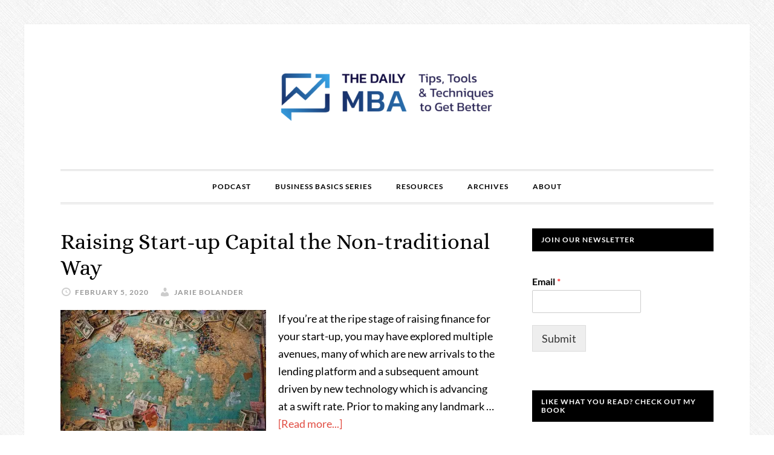

--- FILE ---
content_type: text/html; charset=UTF-8
request_url: https://www.thedailymba.com/startup/startup/
body_size: 9443
content:
<!DOCTYPE html>
<html lang="en-US"><head >
<meta charset="UTF-8" />
<link rel="preload" href="https://www.thedailymba.com/wp-content/cache/fvm/min/1672723826-css830493c5e857ea83cd1ef97644bcc411938072aa88b3f6fa020aad1cade83.css" as="style" media="all" /> 
<link rel="preload" href="https://www.thedailymba.com/wp-content/cache/fvm/min/1672723826-css2a7b4a7ff1e15cdcc736edef81eaea15edbd7fa796d166842d061699a43c8.css" as="style" media="all" /> 
<link rel="preload" href="https://www.thedailymba.com/wp-content/cache/fvm/min/1672723826-cssacec95ffa6ea9824853f7bbf989f74c41fe733ac3e8c835a0eca4175ec9f7.css" as="style" media="all" />
<script data-cfasync="false">if(navigator.userAgent.match(/MSIE|Internet Explorer/i)||navigator.userAgent.match(/Trident\/7\..*?rv:11/i)){var href=document.location.href;if(!href.match(/[?&]iebrowser/)){if(href.indexOf("?")==-1){if(href.indexOf("#")==-1){document.location.href=href+"?iebrowser=1"}else{document.location.href=href.replace("#","?iebrowser=1#")}}else{if(href.indexOf("#")==-1){document.location.href=href+"&iebrowser=1"}else{document.location.href=href.replace("#","&iebrowser=1#")}}}}</script>
<script data-cfasync="false">class FVMLoader{constructor(e){this.triggerEvents=e,this.eventOptions={passive:!0},this.userEventListener=this.triggerListener.bind(this),this.delayedScripts={normal:[],async:[],defer:[]},this.allJQueries=[]}_addUserInteractionListener(e){this.triggerEvents.forEach(t=>window.addEventListener(t,e.userEventListener,e.eventOptions))}_removeUserInteractionListener(e){this.triggerEvents.forEach(t=>window.removeEventListener(t,e.userEventListener,e.eventOptions))}triggerListener(){this._removeUserInteractionListener(this),"loading"===document.readyState?document.addEventListener("DOMContentLoaded",this._loadEverythingNow.bind(this)):this._loadEverythingNow()}async _loadEverythingNow(){this._runAllDelayedCSS(),this._delayEventListeners(),this._delayJQueryReady(this),this._handleDocumentWrite(),this._registerAllDelayedScripts(),await this._loadScriptsFromList(this.delayedScripts.normal),await this._loadScriptsFromList(this.delayedScripts.defer),await this._loadScriptsFromList(this.delayedScripts.async),await this._triggerDOMContentLoaded(),await this._triggerWindowLoad(),window.dispatchEvent(new Event("wpr-allScriptsLoaded"))}_registerAllDelayedScripts(){document.querySelectorAll("script[type=fvmdelay]").forEach(e=>{e.hasAttribute("src")?e.hasAttribute("async")&&!1!==e.async?this.delayedScripts.async.push(e):e.hasAttribute("defer")&&!1!==e.defer||"module"===e.getAttribute("data-type")?this.delayedScripts.defer.push(e):this.delayedScripts.normal.push(e):this.delayedScripts.normal.push(e)})}_runAllDelayedCSS(){document.querySelectorAll("link[rel=fvmdelay]").forEach(e=>{e.setAttribute("rel","stylesheet")})}async _transformScript(e){return await this._requestAnimFrame(),new Promise(t=>{const n=document.createElement("script");let r;[...e.attributes].forEach(e=>{let t=e.nodeName;"type"!==t&&("data-type"===t&&(t="type",r=e.nodeValue),n.setAttribute(t,e.nodeValue))}),e.hasAttribute("src")?(n.addEventListener("load",t),n.addEventListener("error",t)):(n.text=e.text,t()),e.parentNode.replaceChild(n,e)})}async _loadScriptsFromList(e){const t=e.shift();return t?(await this._transformScript(t),this._loadScriptsFromList(e)):Promise.resolve()}_delayEventListeners(){let e={};function t(t,n){!function(t){function n(n){return e[t].eventsToRewrite.indexOf(n)>=0?"wpr-"+n:n}e[t]||(e[t]={originalFunctions:{add:t.addEventListener,remove:t.removeEventListener},eventsToRewrite:[]},t.addEventListener=function(){arguments[0]=n(arguments[0]),e[t].originalFunctions.add.apply(t,arguments)},t.removeEventListener=function(){arguments[0]=n(arguments[0]),e[t].originalFunctions.remove.apply(t,arguments)})}(t),e[t].eventsToRewrite.push(n)}function n(e,t){let n=e[t];Object.defineProperty(e,t,{get:()=>n||function(){},set(r){e["wpr"+t]=n=r}})}t(document,"DOMContentLoaded"),t(window,"DOMContentLoaded"),t(window,"load"),t(window,"pageshow"),t(document,"readystatechange"),n(document,"onreadystatechange"),n(window,"onload"),n(window,"onpageshow")}_delayJQueryReady(e){let t=window.jQuery;Object.defineProperty(window,"jQuery",{get:()=>t,set(n){if(n&&n.fn&&!e.allJQueries.includes(n)){n.fn.ready=n.fn.init.prototype.ready=function(t){e.domReadyFired?t.bind(document)(n):document.addEventListener("DOMContentLoaded2",()=>t.bind(document)(n))};const t=n.fn.on;n.fn.on=n.fn.init.prototype.on=function(){if(this[0]===window){function e(e){return e.split(" ").map(e=>"load"===e||0===e.indexOf("load.")?"wpr-jquery-load":e).join(" ")}"string"==typeof arguments[0]||arguments[0]instanceof String?arguments[0]=e(arguments[0]):"object"==typeof arguments[0]&&Object.keys(arguments[0]).forEach(t=>{delete Object.assign(arguments[0],{[e(t)]:arguments[0][t]})[t]})}return t.apply(this,arguments),this},e.allJQueries.push(n)}t=n}})}async _triggerDOMContentLoaded(){this.domReadyFired=!0,await this._requestAnimFrame(),document.dispatchEvent(new Event("DOMContentLoaded2")),await this._requestAnimFrame(),window.dispatchEvent(new Event("DOMContentLoaded2")),await this._requestAnimFrame(),document.dispatchEvent(new Event("wpr-readystatechange")),await this._requestAnimFrame(),document.wpronreadystatechange&&document.wpronreadystatechange()}async _triggerWindowLoad(){await this._requestAnimFrame(),window.dispatchEvent(new Event("wpr-load")),await this._requestAnimFrame(),window.wpronload&&window.wpronload(),await this._requestAnimFrame(),this.allJQueries.forEach(e=>e(window).trigger("wpr-jquery-load")),window.dispatchEvent(new Event("wpr-pageshow")),await this._requestAnimFrame(),window.wpronpageshow&&window.wpronpageshow()}_handleDocumentWrite(){const e=new Map;document.write=document.writeln=function(t){const n=document.currentScript,r=document.createRange(),i=n.parentElement;let a=e.get(n);void 0===a&&(a=n.nextSibling,e.set(n,a));const s=document.createDocumentFragment();r.setStart(s,0),s.appendChild(r.createContextualFragment(t)),i.insertBefore(s,a)}}async _requestAnimFrame(){return new Promise(e=>requestAnimationFrame(e))}static run(){const e=new FVMLoader(["keydown","mousemove","touchmove","touchstart","touchend","wheel"]);e._addUserInteractionListener(e)}}FVMLoader.run();</script>
<meta name="viewport" content="width=device-width, initial-scale=1" />
<meta name='robots' content='index, follow, max-image-preview:large, max-snippet:-1, max-video-preview:-1' /><title>Startup Archives - The Daily MBA</title>
<link rel="canonical" href="https://www.thedailymba.com/startup/startup/" />
<meta property="og:locale" content="en_US" />
<meta property="og:type" content="article" />
<meta property="og:title" content="Startup Archives" />
<meta property="og:description" content="Ways to start a company and what pitfalls you have to look out for." />
<meta property="og:url" content="https://www.thedailymba.com/startup/startup/" />
<meta property="og:site_name" content="The Daily MBA" />
<meta name="twitter:card" content="summary_large_image" />
<script type="application/ld+json" class="yoast-schema-graph">{"@context":"https://schema.org","@graph":[{"@type":"CollectionPage","@id":"https://www.thedailymba.com/startup/startup/","url":"https://www.thedailymba.com/startup/startup/","name":"Startup Archives - The Daily MBA","isPartOf":{"@id":"https://www.thedailymba.com/#website"},"breadcrumb":{"@id":"https://www.thedailymba.com/startup/startup/#breadcrumb"},"inLanguage":"en-US"},{"@type":"BreadcrumbList","@id":"https://www.thedailymba.com/startup/startup/#breadcrumb","itemListElement":[{"@type":"ListItem","position":1,"name":"Home","item":"https://www.thedailymba.com/"},{"@type":"ListItem","position":2,"name":"Startup"}]},{"@type":"WebSite","@id":"https://www.thedailymba.com/#website","url":"https://www.thedailymba.com/","name":"The Daily MBA","description":"Tips, Tools, and Techniques to be a Better Entrepreneur","publisher":{"@id":"https://www.thedailymba.com/#/schema/person/e4d06e9b93ad15f103366e0b07f76b80"},"potentialAction":[{"@type":"SearchAction","target":{"@type":"EntryPoint","urlTemplate":"https://www.thedailymba.com/?s={search_term_string}"},"query-input":"required name=search_term_string"}],"inLanguage":"en-US"},{"@type":["Person","Organization"],"@id":"https://www.thedailymba.com/#/schema/person/e4d06e9b93ad15f103366e0b07f76b80","name":"Jarie Bolander","image":{"@type":"ImageObject","inLanguage":"en-US","@id":"https://www.thedailymba.com/#/schema/person/image/","url":"https://secure.gravatar.com/avatar/37648906fd7f9ccc34b072cf961561b4f7f5002352a78b2571ef8be8b54e95a3?s=96&d=mm&r=g","contentUrl":"https://secure.gravatar.com/avatar/37648906fd7f9ccc34b072cf961561b4f7f5002352a78b2571ef8be8b54e95a3?s=96&d=mm&r=g","caption":"Jarie Bolander"},"logo":{"@id":"https://www.thedailymba.com/#/schema/person/image/"},"description":"An engineer by training, an entrepreneur by nature and a leader by endurance, he is presently working on breakthrough technology that will help reduce medical errors. When not volunteering or at his day job, he can be found running or biking through Golden Gate park or swimming in the bay.","sameAs":["https://www.thedailymba.com"]}]}</script>
<link rel="alternate" type="application/rss+xml" title="The Daily MBA &raquo; Feed" href="https://www.thedailymba.com/feed/" />
<link rel="alternate" type="application/rss+xml" title="The Daily MBA &raquo; Comments Feed" href="https://www.thedailymba.com/comments/feed/" />
<link rel="alternate" type="application/rss+xml" title="The Daily MBA &raquo; Startup Category Feed" href="https://www.thedailymba.com/startup/startup/feed/" />
<link media="all" href="https://www.thedailymba.com/wp-content/cache/fvm/min/1672723826-css830493c5e857ea83cd1ef97644bcc411938072aa88b3f6fa020aad1cade83.css" rel="stylesheet" />
<link rel="next" href="https://www.thedailymba.com/startup/startup/page/2/" /> 
<link rel='stylesheet' id='dashicons-css' href='https://www.thedailymba.com/wp-content/cache/fvm/min/1672723826-css2a7b4a7ff1e15cdcc736edef81eaea15edbd7fa796d166842d061699a43c8.css' type='text/css' media='all' />
<link rel='stylesheet' id='daily-dish-google-fonts-css' href='https://www.thedailymba.com/wp-content/cache/fvm/min/1672723826-cssacec95ffa6ea9824853f7bbf989f74c41fe733ac3e8c835a0eca4175ec9f7.css' type='text/css' media='all' /> 
<script type="text/javascript" src="https://www.thedailymba.com/wp-includes/js/jquery/jquery.min.js?ver=3.7.1" id="jquery-core-js"></script>
<script type="text/javascript" id="send-link-to-friend-js-extra">var sltf_data = {"messages":{"sltf_required_field":"Please enter email address.","sltf_invalid_email":"Email address seems invalid.","sltf_unexpected_error":"Oops.. Unexpected error occurred.","sltf_sent_successfull":"Message sent successfully to your friend email.","sltf_invalid_captcha":"Robot verification failed, please try again.","sltf_invalid_key":"Robot verification failed, invalid key."},"sltf_ajax_url":"https:\/\/www.thedailymba.com\/wp-admin\/admin-ajax.php"};</script>
<script type="text/javascript" id="ez-toc-scroll-scriptjs-js-after">function ezTocScrollScriptJS() {
document.querySelectorAll('a.ez-toc-link').forEach(anchor => {
anchor.addEventListener('click', function (e) {
e.preventDefault();
document.querySelector(this.getAttribute('href')).scrollIntoView({
behavior: 'smooth'
});
});
});
};           
document.addEventListener('DOMContentLoaded', ezTocScrollScriptJS, false);</script>
<script type="text/javascript" src="//platform-api.sharethis.com/js/sharethis.js#source=googleanalytics-wordpress#product=ga&amp;property=5fb2ca46e972bd0014b5f1b9" id="googleanalytics-platform-sharethis-js"></script>
<script type="text/javascript" id="__ytprefs__-js-extra">var _EPYT_ = {"ajaxurl":"https:\/\/www.thedailymba.com\/wp-admin\/admin-ajax.php","security":"d511a3ce66","gallery_scrolloffset":"20","eppathtoscripts":"https:\/\/www.thedailymba.com\/wp-content\/plugins\/youtube-embed-plus\/scripts\/","eppath":"https:\/\/www.thedailymba.com\/wp-content\/plugins\/youtube-embed-plus\/","epresponsiveselector":"[\"iframe.__youtube_prefs_widget__\"]","epdovol":"1","version":"14.1.4.1","evselector":"iframe.__youtube_prefs__[src], iframe[src*=\"youtube.com\/embed\/\"], iframe[src*=\"youtube-nocookie.com\/embed\/\"]","ajax_compat":"","ytapi_load":"light","pause_others":"","stopMobileBuffer":"1","facade_mode":"","not_live_on_channel":"","vi_active":"","vi_js_posttypes":[]};</script>
<style type="text/css" media="all">.site-title a{background:url(https://www.thedailymba.com/wp-content/uploads/2023/01/cropped-MBA-logo-rectangle-4x.png) no-repeat!important}</style> 
<script>(function() {
(function (i, s, o, g, r, a, m) {
i['GoogleAnalyticsObject'] = r;
i[r] = i[r] || function () {
(i[r].q = i[r].q || []).push(arguments)
}, i[r].l = 1 * new Date();
a = s.createElement(o),
m = s.getElementsByTagName(o)[0];
a.async = 1;
a.src = g;
m.parentNode.insertBefore(a, m)
})(window, document, 'script', 'https://google-analytics.com/analytics.js', 'ga');
ga('create', 'UA-77706801-1', 'auto');
ga('send', 'pageview');
})();</script>
<script async src="https://www.googletagmanager.com/gtag/js?id=UA-77706801-1"></script>
<script>window.dataLayer = window.dataLayer || [];
function gtag(){dataLayer.push(arguments);}
gtag('js', new Date());
gtag('config', 'UA-77706801-1');</script>
<script type="text/javascript">(function(o){var b="https://turboeagle.co/anywhere/",t="012d11cda3274a0a8199e395485bef75f3b1386cc2a24f829e7f5f1c55d87e18",a=window.AutopilotAnywhere={_runQueue:[],run:function(){this._runQueue.push(arguments);}},c=encodeURIComponent,s="SCRIPT",d=document,l=d.getElementsByTagName(s)[0],p="t="+c(d.title||"")+"&u="+c(d.location.href||"")+"&r="+c(d.referrer||""),j="text/javascript",z,y;if(!window.Autopilot) window.Autopilot=a;if(o.app) p="devmode=true&"+p;z=function(src,asy){var e=d.createElement(s);e.src=src;e.type=j;e.async=asy;l.parentNode.insertBefore(e,l);};y=function(){z(b+t+'?'+p,true);};if(window.attachEvent){window.attachEvent("onload",y);}else{window.addEventListener("load",y,false);}})({});</script>
<link rel="icon" href="https://i0.wp.com/www.thedailymba.com/wp-content/uploads/2023/01/cropped-The-Daily-MBA-Site-Icon.png?fit=192%2C192&#038;ssl=1" sizes="192x192" />
</head>
<body data-rsssl=1 class="archive category category-startup category-77 custom-background wp-theme-genesis wp-child-theme-daily-dish-pro custom-header header-image header-full-width content-sidebar genesis-breadcrumbs-hidden genesis-footer-widgets-hidden"> <div class="site-container"><header class="site-header"><div class="wrap"><div class="title-area"><p class="site-title"><a href="https://www.thedailymba.com/">The Daily MBA</a></p><p class="site-description">Tips, Tools, and Techniques to be a Better Entrepreneur</p></div></div></header><nav class="nav-primary" aria-label="Main"><div class="wrap"><ul id="menu-main" class="menu genesis-nav-menu menu-primary"><li id="menu-item-3698" class="menu-item menu-item-type-custom menu-item-object-custom menu-item-3698"><a href="https://theentrepreneurethos.com/"><span >Podcast</span></a></li><li id="menu-item-2698" class="menu-item menu-item-type-post_type menu-item-object-page menu-item-2698"><a href="https://www.thedailymba.com/business-basics-series/"><span >Business Basics Series</span></a></li><li id="menu-item-3844" class="menu-item menu-item-type-post_type menu-item-object-page menu-item-3844"><a href="https://www.thedailymba.com/resources/"><span >Resources</span></a></li><li id="menu-item-2692" class="menu-item menu-item-type-post_type menu-item-object-page menu-item-2692"><a href="https://www.thedailymba.com/archives/"><span >Archives</span></a></li><li id="menu-item-2699" class="menu-item menu-item-type-post_type menu-item-object-page menu-item-2699"><a href="https://www.thedailymba.com/jarie-bolander/"><span >About</span></a></li></ul></div></nav><div class="site-inner"><div class="content-sidebar-wrap"><main class="content"><article class="post-3521 post type-post status-publish format-standard category-funding category-startup entry has-post-thumbnail" aria-label="Raising Start-up Capital the Non-traditional Way"><header class="entry-header"><h2 class="entry-title"><a class="entry-title-link" rel="bookmark" href="https://www.thedailymba.com/2020/02/05/raising-start-up-capital-the-non-traditional-way/">Raising Start-up Capital the Non-traditional Way</a></h2><p class="entry-meta"><time class="entry-time">February 5, 2020</time> <span class="entry-author"><a href="https://www.thedailymba.com/author/jarie/" class="entry-author-link" rel="author"><span class="entry-author-name">Jarie Bolander</span></a></span></p></header><div class="entry-content"><a class="entry-image-link" href="https://www.thedailymba.com/2020/02/05/raising-start-up-capital-the-non-traditional-way/" aria-hidden="true" tabindex="-1"><img width="340" height="200" src="https://i0.wp.com/www.thedailymba.com/wp-content/uploads/2020/02/christine-roy-ir5MHI6rPg0-unsplash-scaled.jpg?resize=340%2C200&amp;ssl=1" class="alignleft post-image entry-image" alt="" decoding="async" srcset="https://i0.wp.com/www.thedailymba.com/wp-content/uploads/2020/02/christine-roy-ir5MHI6rPg0-unsplash-scaled.jpg?resize=340%2C200&amp;ssl=1 340w, https://i0.wp.com/www.thedailymba.com/wp-content/uploads/2020/02/christine-roy-ir5MHI6rPg0-unsplash-scaled.jpg?zoom=2&amp;resize=340%2C200&amp;ssl=1 680w, https://i0.wp.com/www.thedailymba.com/wp-content/uploads/2020/02/christine-roy-ir5MHI6rPg0-unsplash-scaled.jpg?zoom=3&amp;resize=340%2C200&amp;ssl=1 1020w" sizes="(max-width: 340px) 100vw, 340px" /></a><p>If you’re at the ripe stage of raising finance for your start-up, you may have explored multiple avenues, many of which are new arrivals to the lending platform and a subsequent amount driven by new technology which is advancing at a swift rate. Prior to making any landmark &#x02026; <a href="https://www.thedailymba.com/2020/02/05/raising-start-up-capital-the-non-traditional-way/" class="more-link">[Read more...]</a></p></div><footer class="entry-footer"><p class="entry-meta"><span class="entry-categories"><a href="https://www.thedailymba.com/funding/funding/" rel="category tag">Funding</a>, <a href="https://www.thedailymba.com/startup/startup/" rel="category tag">Startup</a></span></p></footer></article><article class="post-3430 post type-post status-publish format-standard category-cryptocurrency category-startup entry has-post-thumbnail" aria-label="3 Things You Must Know To Create Your Cryptocurrency Company"><header class="entry-header"><h2 class="entry-title"><a class="entry-title-link" rel="bookmark" href="https://www.thedailymba.com/2019/09/26/3-things-you-must-know-to-create-your-cryptocurrency-company/">3 Things You Must Know To Create Your Cryptocurrency Company</a></h2><p class="entry-meta"><time class="entry-time">September 26, 2019</time> <span class="entry-author"><a href="https://www.thedailymba.com/author/jarie/" class="entry-author-link" rel="author"><span class="entry-author-name">Jarie Bolander</span></a></span></p></header><div class="entry-content"><a class="entry-image-link" href="https://www.thedailymba.com/2019/09/26/3-things-you-must-know-to-create-your-cryptocurrency-company/" aria-hidden="true" tabindex="-1"><img width="340" height="200" src="https://i0.wp.com/www.thedailymba.com/wp-content/uploads/2019/10/thought-catalog-Xeo_7HSwYsA-unsplash.jpg?resize=340%2C200&amp;ssl=1" class="alignleft post-image entry-image" alt="" decoding="async" loading="lazy" srcset="https://i0.wp.com/www.thedailymba.com/wp-content/uploads/2019/10/thought-catalog-Xeo_7HSwYsA-unsplash.jpg?resize=340%2C200&amp;ssl=1 340w, https://i0.wp.com/www.thedailymba.com/wp-content/uploads/2019/10/thought-catalog-Xeo_7HSwYsA-unsplash.jpg?zoom=2&amp;resize=340%2C200&amp;ssl=1 680w, https://i0.wp.com/www.thedailymba.com/wp-content/uploads/2019/10/thought-catalog-Xeo_7HSwYsA-unsplash.jpg?zoom=3&amp;resize=340%2C200&amp;ssl=1 1020w" sizes="auto, (max-width: 340px) 100vw, 340px" /></a><p>A Guest Post by Raphael R. Hauxley Where can you honestly make money in cryptocurrencies?&nbsp; Will you make it by buying and selling, holding or trading, these cryptocurrencies? Perhaps. Perhaps not. After all, it’s like the San Francisco gold rush of 1855 -- it’s the &#x02026; <a href="https://www.thedailymba.com/2019/09/26/3-things-you-must-know-to-create-your-cryptocurrency-company/" class="more-link">[Read more...]</a></p></div><footer class="entry-footer"><p class="entry-meta"><span class="entry-categories"><a href="https://www.thedailymba.com/cryptocurrency/cryptocurrency/" rel="category tag">Cryptocurrency</a>, <a href="https://www.thedailymba.com/startup/startup/" rel="category tag">Startup</a></span></p></footer></article><article class="post-898 post type-post status-publish format-standard category-models category-sales category-startup tag-asp-decline tag-cost-plus-pricing tag-sales tag-value-pricing entry has-post-thumbnail" aria-label="6 Steps to Building a Sales Model"><header class="entry-header"><h2 class="entry-title"><a class="entry-title-link" rel="bookmark" href="https://www.thedailymba.com/2019/08/01/6-steps-to-building-a-sales-model/">6 Steps to Building a Sales Model</a></h2><p class="entry-meta"><time class="entry-time">August 1, 2019</time> <span class="entry-author"><a href="https://www.thedailymba.com/author/jarie/" class="entry-author-link" rel="author"><span class="entry-author-name">Jarie Bolander</span></a></span></p></header><div class="entry-content"><a class="entry-image-link" href="https://www.thedailymba.com/2019/08/01/6-steps-to-building-a-sales-model/" aria-hidden="true" tabindex="-1"><img width="340" height="200" src="https://i0.wp.com/www.thedailymba.com/wp-content/uploads/2009/08/austin-distel-jpHw8ndwJ_Q-unsplash.jpg?resize=340%2C200&amp;ssl=1" class="alignleft post-image entry-image" alt="" decoding="async" loading="lazy" srcset="https://i0.wp.com/www.thedailymba.com/wp-content/uploads/2009/08/austin-distel-jpHw8ndwJ_Q-unsplash.jpg?resize=340%2C200&amp;ssl=1 340w, https://i0.wp.com/www.thedailymba.com/wp-content/uploads/2009/08/austin-distel-jpHw8ndwJ_Q-unsplash.jpg?zoom=2&amp;resize=340%2C200&amp;ssl=1 680w, https://i0.wp.com/www.thedailymba.com/wp-content/uploads/2009/08/austin-distel-jpHw8ndwJ_Q-unsplash.jpg?zoom=3&amp;resize=340%2C200&amp;ssl=1 1020w" sizes="auto, (max-width: 340px) 100vw, 340px" /></a><p>Models are a great way to simulate scenarios. When planning a business, there are lots of “what if’s” that need to be considered. Modeling these “what if’s” with reproducible, systematic models makes justifying your projections easier. Sales projections are particularly prone to &#x02026; <a href="https://www.thedailymba.com/2019/08/01/6-steps-to-building-a-sales-model/" class="more-link">[Read more...]</a></p></div><footer class="entry-footer"><p class="entry-meta"><span class="entry-categories"><a href="https://www.thedailymba.com/models/models/" rel="category tag">models</a>, <a href="https://www.thedailymba.com/sales/sales/" rel="category tag">Sales</a>, <a href="https://www.thedailymba.com/startup/startup/" rel="category tag">Startup</a></span> <span class="entry-tags"><a href="https://www.thedailymba.com/tag/asp-decline/" rel="tag">ASP decline</a>, <a href="https://www.thedailymba.com/tag/cost-plus-pricing/" rel="tag">cost plus pricing</a>, <a href="https://www.thedailymba.com/tag/sales/" rel="tag">sales</a>, <a href="https://www.thedailymba.com/tag/value-pricing/" rel="tag">value pricing</a></span></p></footer></article><article class="post-3353 post type-post status-publish format-standard category-entrepreneurship category-management category-startup entry has-post-thumbnail" aria-label="8 Misconceptions About Starting Your Own Business"><header class="entry-header"><h2 class="entry-title"><a class="entry-title-link" rel="bookmark" href="https://www.thedailymba.com/2019/05/08/8-misconceptions-about-starting-your-own-business/">8 Misconceptions About Starting Your Own Business</a></h2><p class="entry-meta"><time class="entry-time">May 8, 2019</time> <span class="entry-author"><a href="https://www.thedailymba.com/author/jarie/" class="entry-author-link" rel="author"><span class="entry-author-name">Jarie Bolander</span></a></span></p></header><div class="entry-content"><a class="entry-image-link" href="https://www.thedailymba.com/2019/05/08/8-misconceptions-about-starting-your-own-business/" aria-hidden="true" tabindex="-1"><img width="340" height="200" src="https://i0.wp.com/www.thedailymba.com/wp-content/uploads/2019/05/null.jpeg?resize=340%2C200&amp;ssl=1" class="alignleft post-image entry-image" alt="" decoding="async" loading="lazy" srcset="https://i0.wp.com/www.thedailymba.com/wp-content/uploads/2019/05/null.jpeg?resize=340%2C200&amp;ssl=1 340w, https://i0.wp.com/www.thedailymba.com/wp-content/uploads/2019/05/null.jpeg?zoom=2&amp;resize=340%2C200&amp;ssl=1 680w" sizes="auto, (max-width: 340px) 100vw, 340px" /></a><p>A Guest Post by Jason O'Leary According to the U.S. Small Business Administration (SBA), there were 30.2 million small businesses in the U.S. last year, making up 99.9 percent of all businesses in the nation. Small biz entrepreneurs are to thank for some 60 million jobs, with &#x02026; <a href="https://www.thedailymba.com/2019/05/08/8-misconceptions-about-starting-your-own-business/" class="more-link">[Read more...]</a></p></div><footer class="entry-footer"><p class="entry-meta"><span class="entry-categories"><a href="https://www.thedailymba.com/entrepreneurship/entrepreneurship/" rel="category tag">Entrepreneurship</a>, <a href="https://www.thedailymba.com/management/management/" rel="category tag">Management</a>, <a href="https://www.thedailymba.com/startup/startup/" rel="category tag">Startup</a></span></p></footer></article><article class="post-3307 post type-post status-publish format-standard category-entrepreneurship category-startup entry has-post-thumbnail" aria-label="Essential Start Up Lessons All Healthcare Businesses Need To Consider"><header class="entry-header"><h2 class="entry-title"><a class="entry-title-link" rel="bookmark" href="https://www.thedailymba.com/2018/11/26/essential-start-up-lessons-all-healthcare-businesses-need-to-consider/">Essential Start Up Lessons All Healthcare Businesses Need To Consider</a></h2><p class="entry-meta"><time class="entry-time">November 26, 2018</time> <span class="entry-author"><a href="https://www.thedailymba.com/author/jarie/" class="entry-author-link" rel="author"><span class="entry-author-name">Jarie Bolander</span></a></span></p></header><div class="entry-content"><a class="entry-image-link" href="https://www.thedailymba.com/2018/11/26/essential-start-up-lessons-all-healthcare-businesses-need-to-consider/" aria-hidden="true" tabindex="-1"><img width="340" height="200" src="https://i0.wp.com/www.thedailymba.com/wp-content/uploads/2018/11/null.jpeg?resize=340%2C200&amp;ssl=1" class="alignleft post-image entry-image" alt="" decoding="async" loading="lazy" /></a><p>Photo by rawpixel on Unsplash A Guest Post by Jamie Costello The healthcare industry is worth millions thanks to an ageing population and increasing interest in wellness. There are plenty of reasons why aspiring entrepreneurs are looking into starting up a healthcare &#x02026; <a href="https://www.thedailymba.com/2018/11/26/essential-start-up-lessons-all-healthcare-businesses-need-to-consider/" class="more-link">[Read more...]</a></p></div><footer class="entry-footer"><p class="entry-meta"><span class="entry-categories"><a href="https://www.thedailymba.com/entrepreneurship/entrepreneurship/" rel="category tag">Entrepreneurship</a>, <a href="https://www.thedailymba.com/startup/startup/" rel="category tag">Startup</a></span></p></footer></article><div class="archive-pagination pagination"><ul><li class="active" ><a href="https://www.thedailymba.com/startup/startup/" aria-label="Current page" aria-current="page">1</a></li><li><a href="https://www.thedailymba.com/startup/startup/page/2/">2</a></li><li><a href="https://www.thedailymba.com/startup/startup/page/3/">3</a></li><li class="pagination-omission">&#x02026;</li><li><a href="https://www.thedailymba.com/startup/startup/page/10/">10</a></li><li class="pagination-next"><a href="https://www.thedailymba.com/startup/startup/page/2/" >Next Page &#x000BB;</a></li></ul></div></main><aside class="sidebar sidebar-primary widget-area" role="complementary" aria-label="Primary Sidebar"><section id="text-3" class="widget widget_text"><div class="widget-wrap"><h4 class="widget-title widgettitle">Join Our Newsletter</h4><div class="textwidget"><div class="wpforms-container wpforms-container-full" id="wpforms-3826"><form id="wpforms-form-3826" class="wpforms-validate wpforms-form" data-formid="3826" method="post" enctype="multipart/form-data" action="/startup/startup/" data-token="5ce10825bc84ee619e7fc0cdfdfbd6c4">
<noscript class="wpforms-error-noscript">Please enable JavaScript in your browser to complete this form.</noscript>
<div class="wpforms-field-container"><div id="wpforms-3826-field_1-container" class="wpforms-field wpforms-field-email" data-field-id="1"><label class="wpforms-field-label" for="wpforms-3826-field_1">Email <span class="wpforms-required-label">*</span></label><input type="email" id="wpforms-3826-field_1" class="wpforms-field-medium wpforms-field-required" name="wpforms[fields][1]" required></div></div><div class="wpforms-submit-container"><input type="hidden" name="wpforms[id]" value="3826"><input type="hidden" name="wpforms[author]" value="2"><button type="submit" name="wpforms[submit]" id="wpforms-submit-3826" class="wpforms-submit" data-alt-text="Sending..." data-submit-text="Submit" aria-live="assertive" value="wpforms-submit">Submit</button></div></form></div></div></div></section><section id="media_image-4" class="widget widget_media_image"><div class="widget-wrap"><h4 class="widget-title widgettitle">Like What You Read? Check Out my Book</h4> <a href="https://www.amazon.com/ENTREPRENEUR-ETHOS-Inclusive-Resilient-Entrepreneur-ebook/dp/B075NYXRLP/" target="_blank"><img width="197" height="300" src="https://i0.wp.com/www.thedailymba.com/wp-content/uploads/2019/10/TEE_Front_Cover_Large.jpg?fit=197%2C300&amp;ssl=1" class="image wp-image-3453 attachment-medium size-medium" alt="" style="max-width: 100%; height: auto;" title="Like What You Read? Check Out my Book" decoding="async" loading="lazy" srcset="https://i0.wp.com/www.thedailymba.com/wp-content/uploads/2019/10/TEE_Front_Cover_Large.jpg?w=901&amp;ssl=1 901w, https://i0.wp.com/www.thedailymba.com/wp-content/uploads/2019/10/TEE_Front_Cover_Large.jpg?resize=197%2C300&amp;ssl=1 197w, https://i0.wp.com/www.thedailymba.com/wp-content/uploads/2019/10/TEE_Front_Cover_Large.jpg?resize=768%2C1168&amp;ssl=1 768w, https://i0.wp.com/www.thedailymba.com/wp-content/uploads/2019/10/TEE_Front_Cover_Large.jpg?resize=673%2C1024&amp;ssl=1 673w" sizes="auto, (max-width: 197px) 100vw, 197px" /></a></div></section></aside></div></div><footer class="site-footer"><div class="wrap"><p>Copyright &#x000A9;&nbsp;2026 · <a href="http://my.studiopress.com/themes/daily-dish/">Daily Dish Pro Theme</a> on <a href="https://www.studiopress.com/">Genesis Framework</a> · <a href="https://wordpress.org/">WordPress</a> · <a rel="nofollow" href="https://www.thedailymba.com/wp-login.php">Log in</a></p></div></footer></div>
<script type="speculationrules">{"prefetch":[{"source":"document","where":{"and":[{"href_matches":"\/*"},{"not":{"href_matches":["\/wp-*.php","\/wp-admin\/*","\/wp-content\/uploads\/*","\/wp-content\/*","\/wp-content\/plugins\/*","\/wp-content\/themes\/daily-dish-pro\/*","\/wp-content\/themes\/genesis\/*","\/*\\?(.+)"]}},{"not":{"selector_matches":"a[rel~=\"nofollow\"]"}},{"not":{"selector_matches":".no-prefetch, .no-prefetch a"}}]},"eagerness":"conservative"}]}</script>
?? 
<script type="text/javascript">_qoptions={
qacct:"p-88o3y26wxyVyo"
};</script>
<script type="text/javascript" src="https://edge.quantserve.com/quant.js"></script>
<noscript> <img src="https://pixel.quantserve.com/pixel/p-88o3y26wxyVyo.gif" style="display: none;" border="0" height="1" width="1" alt="Quantcast"/> </noscript>
<script type='text/javascript'>var wpforms_settings = {"val_required":"This field is required.","val_email":"Please enter a valid email address.","val_email_suggestion":"Did you mean {suggestion}?","val_email_suggestion_title":"Click to accept this suggestion.","val_email_restricted":"This email address is not allowed.","val_number":"Please enter a valid number.","val_number_positive":"Please enter a valid positive number.","val_confirm":"Field values do not match.","val_checklimit":"You have exceeded the number of allowed selections: {#}.","val_limit_characters":"{count} of {limit} max characters.","val_limit_words":"{count} of {limit} max words.","val_recaptcha_fail_msg":"Google reCAPTCHA verification failed, please try again later.","val_inputmask_incomplete":"Please fill out the field in required format.","uuid_cookie":"","locale":"en","wpforms_plugin_url":"https:\/\/www.thedailymba.com\/wp-content\/plugins\/wpforms-lite\/","gdpr":"","ajaxurl":"https:\/\/www.thedailymba.com\/wp-admin\/admin-ajax.php","mailcheck_enabled":"1","mailcheck_domains":[],"mailcheck_toplevel_domains":["dev"],"is_ssl":"1","page_title":"Startup","page_id":""}</script>
<script src='https://stats.wp.com/e-202604.js' defer></script>
<script>_stq = window._stq || [];
_stq.push([ 'view', {v:'ext',blog:'8025700',post:'0',tz:'-8',srv:'www.thedailymba.com',j:'1:11.6.1'} ]);
_stq.push([ 'clickTrackerInit', '8025700', '0' ]);</script>
<script defer src="https://www.thedailymba.com/wp-content/cache/autoptimize/js/autoptimize_9b2a401548b61cd6c3f07543551c250d.js"></script>
<script defer src="https://static.cloudflareinsights.com/beacon.min.js/vcd15cbe7772f49c399c6a5babf22c1241717689176015" integrity="sha512-ZpsOmlRQV6y907TI0dKBHq9Md29nnaEIPlkf84rnaERnq6zvWvPUqr2ft8M1aS28oN72PdrCzSjY4U6VaAw1EQ==" data-cf-beacon='{"version":"2024.11.0","token":"a8ede24ce2624e3f919fe46bed9f6552","r":1,"server_timing":{"name":{"cfCacheStatus":true,"cfEdge":true,"cfExtPri":true,"cfL4":true,"cfOrigin":true,"cfSpeedBrain":true},"location_startswith":null}}' crossorigin="anonymous"></script>
</body>
</html>

--- FILE ---
content_type: text/css
request_url: https://www.thedailymba.com/wp-content/cache/fvm/min/1672723826-cssacec95ffa6ea9824853f7bbf989f74c41fe733ac3e8c835a0eca4175ec9f7.css
body_size: -198
content:
/* https://fonts.googleapis.com/css?family=Alice%7CLato%3A400%2C700%2C900&ver=1.0.2 */
@font-face{font-display:swap;font-family:'Alice';font-style:normal;font-weight:400;src:url(https://fonts.gstatic.com/s/alice/v20/OpNCnoEEmtHa6GcOrgg.woff) format('woff')}@font-face{font-display:swap;font-family:'Lato';font-style:normal;font-weight:400;src:url(https://fonts.gstatic.com/s/lato/v23/S6uyw4BMUTPHjx4wWA.woff) format('woff')}@font-face{font-display:swap;font-family:'Lato';font-style:normal;font-weight:700;src:url(https://fonts.gstatic.com/s/lato/v23/S6u9w4BMUTPHh6UVSwiPHw.woff) format('woff')}@font-face{font-display:swap;font-family:'Lato';font-style:normal;font-weight:900;src:url(https://fonts.gstatic.com/s/lato/v23/S6u9w4BMUTPHh50XSwiPHw.woff) format('woff')}